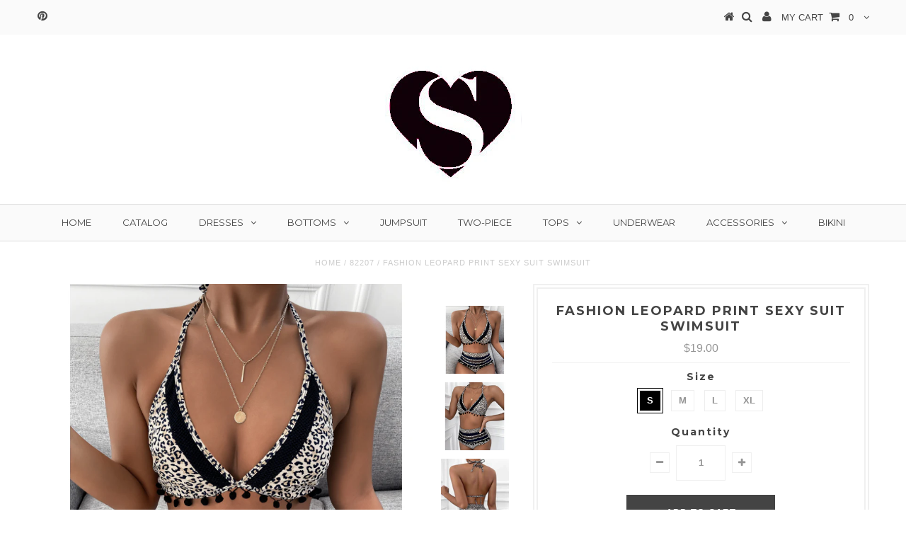

--- FILE ---
content_type: text/html; charset=utf-8
request_url: https://shodg.com/products/fashion-leopard-print-sexy-suit-swimsuit
body_size: 17921
content:
<!DOCTYPE html>
<!--[if lt IE 7 ]><html class="ie ie6" lang="en"> <![endif]-->
<!--[if IE 7 ]><html class="ie ie7" lang="en"> <![endif]-->
<!--[if IE 8 ]><html class="ie ie8" lang="en"> <![endif]-->
<!--[if (gte IE 9)|!(IE)]><!--><html lang="en"> <!--<![endif]-->
<head>
<meta name="p:domain_verify" content="16fb837ba35afd56cc725ec3d765ee61"/>

  <meta charset="utf-8" />

  <!-- Basic Page Needs
================================================== -->

  <title>
    Fashion Leopard Print Sexy Suit Swimsuit &ndash; Shodg
  </title>
  
  <meta name="description" content="Material: PolyesterGender: WomenItem Type: Bikinis SetColor: Photo ColorSize: S, M, L, XL" />
  
  <link rel="canonical" href="https://shodg.com/products/fashion-leopard-print-sexy-suit-swimsuit" />


  <!-- CSS
================================================== -->

  
    

  
  


  


  

  
    

  
     

  
   


    

  
    <link href='//fonts.googleapis.com/css?family=Montserrat:400,700' rel='stylesheet' type='text/css'>
    

  
       

  
    <link href='//fonts.googleapis.com/css?family=Open+Sans:400,300,700' rel='stylesheet' type='text/css'>
    

  
  

  
  

  
      

  
   

  
     

  
   


    

  <link href="//shodg.com/cdn/shop/t/10/assets/stylesheet.css?v=101726886112103167611674766138" rel="stylesheet" type="text/css" media="all" />
  <link href="//shodg.com/cdn/shop/t/10/assets/custom.css?v=93496204328384543551449402746" rel="stylesheet" type="text/css" media="all" />
  <link href="//shodg.com/cdn/shop/t/10/assets/font-awesome.css?v=56740405129602268521449402740" rel="stylesheet" type="text/css" media="all" />
  <link href="//shodg.com/cdn/shop/t/10/assets/queries.css?v=86896009071974731791449402746" rel="stylesheet" type="text/css" media="all" />

  <!--[if IE 8 ]><link href="//shodg.com/cdn/shop/t/10/assets/ie8.css?v=61335597235572435901449402746" rel="stylesheet" type="text/css" media="all" /><![endif]-->

  <!--[if IE 7]>
<link href="//shodg.com/cdn/shop/t/10/assets/font-awesome-ie7.css?v=111952797986497000111449402740" rel="stylesheet" type="text/css" media="all" />
<![endif]-->

  <!-- JS
================================================== -->


  <script type="text/javascript" src="//ajax.googleapis.com/ajax/libs/jquery/1.9.1/jquery.min.js"></script>

  <script src="//shodg.com/cdn/shop/t/10/assets/theme.js?v=108521558051818403711449402747" type="text/javascript"></script> 
  <script src="//shodg.com/cdn/shopifycloud/storefront/assets/themes_support/option_selection-b017cd28.js" type="text/javascript"></script>  
  <script src="//shodg.com/cdn/shop/t/10/assets/jquery.cookie.js?v=17828251530371303061449402742" type="text/javascript"></script>
  <script src="//shodg.com/cdn/shop/t/10/assets/handlebars.js?v=145461055731307658311449402741" type="text/javascript"></script>
  <script src="//shodg.com/cdn/shop/t/10/assets/api.js?v=108513540937963795951449402738" type="text/javascript"></script>  
  <script src="//shodg.com/cdn/shop/t/10/assets/select.js?v=120738907725164342901449402744" type="text/javascript"></script>  
  <script src="//shodg.com/cdn/shop/t/10/assets/jquery.easing.1.3.js?v=27577153982462368941449402742" type="text/javascript"></script>
  <script src="//shodg.com/cdn/shop/t/10/assets/jquery.placeholder.js?v=150477182848718828971449402742" type="text/javascript"></script>  
  <script src="//shodg.com/cdn/shop/t/10/assets/modernizr.custom.js?v=45854973270124725641449402743" type="text/javascript"></script>
  <script src="//shodg.com/cdn/shop/t/10/assets/jquery.fancybox.js?v=13380858321439152031449402742" type="text/javascript"></script>
  <script src="//shodg.com/cdn/shop/t/10/assets/jquery.mousewheel-3.0.6.pack.js?v=51647933063221024201449402742" type="text/javascript"></script>  
  <script src="//shodg.com/cdn/shop/t/10/assets/jquery.dlmenu.js?v=175695220458763725611449402742" type="text/javascript"></script>  
  <script src="//shodg.com/cdn/shop/t/10/assets/jquery.flexslider.js?v=105616106368215232771449402742" type="text/javascript"></script>
  <script src="//shodg.com/cdn/shop/t/10/assets/wow.js?v=69792710777446479561449402745" type="text/javascript"></script>

  <script>
    new WOW().init();
  </script>


  
  <script src="//shodg.com/cdn/shop/t/10/assets/jquery.bxslider.js?v=120978460450183920691449402741" type="text/javascript"></script>
  <script src="//shodg.com/cdn/shop/t/10/assets/jquery.elevateZoom-2.5.5.min.js?v=44667287051798421191449402742" type="text/javascript"></script>
  
  


  <!--[if lt IE 9]>
<script src="//html5shim.googlecode.com/svn/trunk/html5.js"></script>
<![endif]-->

  <meta name="viewport" content="width=device-width, initial-scale=1, maximum-scale=1">

  <!-- Favicons
================================================== -->

  <link rel="shortcut icon" href="//shodg.com/cdn/shop/t/10/assets/favicon.png?v=37052958865109916921453042427">

  

  <script>window.performance && window.performance.mark && window.performance.mark('shopify.content_for_header.start');</script><meta id="shopify-digital-wallet" name="shopify-digital-wallet" content="/10695894/digital_wallets/dialog">
<meta name="shopify-checkout-api-token" content="9d2ced4089bb6c97ea63c9bf0cc87925">
<meta id="in-context-paypal-metadata" data-shop-id="10695894" data-venmo-supported="true" data-environment="production" data-locale="en_US" data-paypal-v4="true" data-currency="USD">
<link rel="alternate" type="application/json+oembed" href="https://shodg.com/products/fashion-leopard-print-sexy-suit-swimsuit.oembed">
<script async="async" src="/checkouts/internal/preloads.js?locale=en-US"></script>
<script id="shopify-features" type="application/json">{"accessToken":"9d2ced4089bb6c97ea63c9bf0cc87925","betas":["rich-media-storefront-analytics"],"domain":"shodg.com","predictiveSearch":true,"shopId":10695894,"locale":"en"}</script>
<script>var Shopify = Shopify || {};
Shopify.shop = "musrwsowtrl.myshopify.com";
Shopify.locale = "en";
Shopify.currency = {"active":"USD","rate":"1.0"};
Shopify.country = "US";
Shopify.theme = {"name":"Testament","id":76612033,"schema_name":null,"schema_version":null,"theme_store_id":623,"role":"main"};
Shopify.theme.handle = "null";
Shopify.theme.style = {"id":null,"handle":null};
Shopify.cdnHost = "shodg.com/cdn";
Shopify.routes = Shopify.routes || {};
Shopify.routes.root = "/";</script>
<script type="module">!function(o){(o.Shopify=o.Shopify||{}).modules=!0}(window);</script>
<script>!function(o){function n(){var o=[];function n(){o.push(Array.prototype.slice.apply(arguments))}return n.q=o,n}var t=o.Shopify=o.Shopify||{};t.loadFeatures=n(),t.autoloadFeatures=n()}(window);</script>
<script id="shop-js-analytics" type="application/json">{"pageType":"product"}</script>
<script defer="defer" async type="module" src="//shodg.com/cdn/shopifycloud/shop-js/modules/v2/client.init-shop-cart-sync_C5BV16lS.en.esm.js"></script>
<script defer="defer" async type="module" src="//shodg.com/cdn/shopifycloud/shop-js/modules/v2/chunk.common_CygWptCX.esm.js"></script>
<script type="module">
  await import("//shodg.com/cdn/shopifycloud/shop-js/modules/v2/client.init-shop-cart-sync_C5BV16lS.en.esm.js");
await import("//shodg.com/cdn/shopifycloud/shop-js/modules/v2/chunk.common_CygWptCX.esm.js");

  window.Shopify.SignInWithShop?.initShopCartSync?.({"fedCMEnabled":true,"windoidEnabled":true});

</script>
<script id="__st">var __st={"a":10695894,"offset":-39600,"reqid":"b2c25134-235d-4288-9cbf-e43daac50e4c-1768669953","pageurl":"shodg.com\/products\/fashion-leopard-print-sexy-suit-swimsuit","u":"cab81a971305","p":"product","rtyp":"product","rid":6735207333977};</script>
<script>window.ShopifyPaypalV4VisibilityTracking = true;</script>
<script id="captcha-bootstrap">!function(){'use strict';const t='contact',e='account',n='new_comment',o=[[t,t],['blogs',n],['comments',n],[t,'customer']],c=[[e,'customer_login'],[e,'guest_login'],[e,'recover_customer_password'],[e,'create_customer']],r=t=>t.map((([t,e])=>`form[action*='/${t}']:not([data-nocaptcha='true']) input[name='form_type'][value='${e}']`)).join(','),a=t=>()=>t?[...document.querySelectorAll(t)].map((t=>t.form)):[];function s(){const t=[...o],e=r(t);return a(e)}const i='password',u='form_key',d=['recaptcha-v3-token','g-recaptcha-response','h-captcha-response',i],f=()=>{try{return window.sessionStorage}catch{return}},m='__shopify_v',_=t=>t.elements[u];function p(t,e,n=!1){try{const o=window.sessionStorage,c=JSON.parse(o.getItem(e)),{data:r}=function(t){const{data:e,action:n}=t;return t[m]||n?{data:e,action:n}:{data:t,action:n}}(c);for(const[e,n]of Object.entries(r))t.elements[e]&&(t.elements[e].value=n);n&&o.removeItem(e)}catch(o){console.error('form repopulation failed',{error:o})}}const l='form_type',E='cptcha';function T(t){t.dataset[E]=!0}const w=window,h=w.document,L='Shopify',v='ce_forms',y='captcha';let A=!1;((t,e)=>{const n=(g='f06e6c50-85a8-45c8-87d0-21a2b65856fe',I='https://cdn.shopify.com/shopifycloud/storefront-forms-hcaptcha/ce_storefront_forms_captcha_hcaptcha.v1.5.2.iife.js',D={infoText:'Protected by hCaptcha',privacyText:'Privacy',termsText:'Terms'},(t,e,n)=>{const o=w[L][v],c=o.bindForm;if(c)return c(t,g,e,D).then(n);var r;o.q.push([[t,g,e,D],n]),r=I,A||(h.body.append(Object.assign(h.createElement('script'),{id:'captcha-provider',async:!0,src:r})),A=!0)});var g,I,D;w[L]=w[L]||{},w[L][v]=w[L][v]||{},w[L][v].q=[],w[L][y]=w[L][y]||{},w[L][y].protect=function(t,e){n(t,void 0,e),T(t)},Object.freeze(w[L][y]),function(t,e,n,w,h,L){const[v,y,A,g]=function(t,e,n){const i=e?o:[],u=t?c:[],d=[...i,...u],f=r(d),m=r(i),_=r(d.filter((([t,e])=>n.includes(e))));return[a(f),a(m),a(_),s()]}(w,h,L),I=t=>{const e=t.target;return e instanceof HTMLFormElement?e:e&&e.form},D=t=>v().includes(t);t.addEventListener('submit',(t=>{const e=I(t);if(!e)return;const n=D(e)&&!e.dataset.hcaptchaBound&&!e.dataset.recaptchaBound,o=_(e),c=g().includes(e)&&(!o||!o.value);(n||c)&&t.preventDefault(),c&&!n&&(function(t){try{if(!f())return;!function(t){const e=f();if(!e)return;const n=_(t);if(!n)return;const o=n.value;o&&e.removeItem(o)}(t);const e=Array.from(Array(32),(()=>Math.random().toString(36)[2])).join('');!function(t,e){_(t)||t.append(Object.assign(document.createElement('input'),{type:'hidden',name:u})),t.elements[u].value=e}(t,e),function(t,e){const n=f();if(!n)return;const o=[...t.querySelectorAll(`input[type='${i}']`)].map((({name:t})=>t)),c=[...d,...o],r={};for(const[a,s]of new FormData(t).entries())c.includes(a)||(r[a]=s);n.setItem(e,JSON.stringify({[m]:1,action:t.action,data:r}))}(t,e)}catch(e){console.error('failed to persist form',e)}}(e),e.submit())}));const S=(t,e)=>{t&&!t.dataset[E]&&(n(t,e.some((e=>e===t))),T(t))};for(const o of['focusin','change'])t.addEventListener(o,(t=>{const e=I(t);D(e)&&S(e,y())}));const B=e.get('form_key'),M=e.get(l),P=B&&M;t.addEventListener('DOMContentLoaded',(()=>{const t=y();if(P)for(const e of t)e.elements[l].value===M&&p(e,B);[...new Set([...A(),...v().filter((t=>'true'===t.dataset.shopifyCaptcha))])].forEach((e=>S(e,t)))}))}(h,new URLSearchParams(w.location.search),n,t,e,['guest_login'])})(!0,!0)}();</script>
<script integrity="sha256-4kQ18oKyAcykRKYeNunJcIwy7WH5gtpwJnB7kiuLZ1E=" data-source-attribution="shopify.loadfeatures" defer="defer" src="//shodg.com/cdn/shopifycloud/storefront/assets/storefront/load_feature-a0a9edcb.js" crossorigin="anonymous"></script>
<script data-source-attribution="shopify.dynamic_checkout.dynamic.init">var Shopify=Shopify||{};Shopify.PaymentButton=Shopify.PaymentButton||{isStorefrontPortableWallets:!0,init:function(){window.Shopify.PaymentButton.init=function(){};var t=document.createElement("script");t.src="https://shodg.com/cdn/shopifycloud/portable-wallets/latest/portable-wallets.en.js",t.type="module",document.head.appendChild(t)}};
</script>
<script data-source-attribution="shopify.dynamic_checkout.buyer_consent">
  function portableWalletsHideBuyerConsent(e){var t=document.getElementById("shopify-buyer-consent"),n=document.getElementById("shopify-subscription-policy-button");t&&n&&(t.classList.add("hidden"),t.setAttribute("aria-hidden","true"),n.removeEventListener("click",e))}function portableWalletsShowBuyerConsent(e){var t=document.getElementById("shopify-buyer-consent"),n=document.getElementById("shopify-subscription-policy-button");t&&n&&(t.classList.remove("hidden"),t.removeAttribute("aria-hidden"),n.addEventListener("click",e))}window.Shopify?.PaymentButton&&(window.Shopify.PaymentButton.hideBuyerConsent=portableWalletsHideBuyerConsent,window.Shopify.PaymentButton.showBuyerConsent=portableWalletsShowBuyerConsent);
</script>
<script data-source-attribution="shopify.dynamic_checkout.cart.bootstrap">document.addEventListener("DOMContentLoaded",(function(){function t(){return document.querySelector("shopify-accelerated-checkout-cart, shopify-accelerated-checkout")}if(t())Shopify.PaymentButton.init();else{new MutationObserver((function(e,n){t()&&(Shopify.PaymentButton.init(),n.disconnect())})).observe(document.body,{childList:!0,subtree:!0})}}));
</script>
<link id="shopify-accelerated-checkout-styles" rel="stylesheet" media="screen" href="https://shodg.com/cdn/shopifycloud/portable-wallets/latest/accelerated-checkout-backwards-compat.css" crossorigin="anonymous">
<style id="shopify-accelerated-checkout-cart">
        #shopify-buyer-consent {
  margin-top: 1em;
  display: inline-block;
  width: 100%;
}

#shopify-buyer-consent.hidden {
  display: none;
}

#shopify-subscription-policy-button {
  background: none;
  border: none;
  padding: 0;
  text-decoration: underline;
  font-size: inherit;
  cursor: pointer;
}

#shopify-subscription-policy-button::before {
  box-shadow: none;
}

      </style>

<script>window.performance && window.performance.mark && window.performance.mark('shopify.content_for_header.end');</script>


  
  <script type="text/javascript">
    if($(window).width() > 500){
      // Fancybox Join our mailing list popup
      $(document).ready(function(){

        var check_cookie = $.cookie('mailing_list_delay_popup');
        if(check_cookie == null){
          $.cookie('mailing_list_delay_popup', 'expires_seven_days', { expires: 7 });
          //fire your fancybox here
          setTimeout(function(){
            $.fancybox({
              href: "#subscribe_popup"
            });
          }, 3000);
        }
      }); 
    };

  </script>  
  

  <script type="text/javascript">
    $(window).load(function() {  
      $('.prod-image').matchHeight();

    });
  </script> 

  <link rel="next" href="/next"/>
  <link rel="prev" href="/prev"/>

<link href="https://monorail-edge.shopifysvc.com" rel="dns-prefetch">
<script>(function(){if ("sendBeacon" in navigator && "performance" in window) {try {var session_token_from_headers = performance.getEntriesByType('navigation')[0].serverTiming.find(x => x.name == '_s').description;} catch {var session_token_from_headers = undefined;}var session_cookie_matches = document.cookie.match(/_shopify_s=([^;]*)/);var session_token_from_cookie = session_cookie_matches && session_cookie_matches.length === 2 ? session_cookie_matches[1] : "";var session_token = session_token_from_headers || session_token_from_cookie || "";function handle_abandonment_event(e) {var entries = performance.getEntries().filter(function(entry) {return /monorail-edge.shopifysvc.com/.test(entry.name);});if (!window.abandonment_tracked && entries.length === 0) {window.abandonment_tracked = true;var currentMs = Date.now();var navigation_start = performance.timing.navigationStart;var payload = {shop_id: 10695894,url: window.location.href,navigation_start,duration: currentMs - navigation_start,session_token,page_type: "product"};window.navigator.sendBeacon("https://monorail-edge.shopifysvc.com/v1/produce", JSON.stringify({schema_id: "online_store_buyer_site_abandonment/1.1",payload: payload,metadata: {event_created_at_ms: currentMs,event_sent_at_ms: currentMs}}));}}window.addEventListener('pagehide', handle_abandonment_event);}}());</script>
<script id="web-pixels-manager-setup">(function e(e,d,r,n,o){if(void 0===o&&(o={}),!Boolean(null===(a=null===(i=window.Shopify)||void 0===i?void 0:i.analytics)||void 0===a?void 0:a.replayQueue)){var i,a;window.Shopify=window.Shopify||{};var t=window.Shopify;t.analytics=t.analytics||{};var s=t.analytics;s.replayQueue=[],s.publish=function(e,d,r){return s.replayQueue.push([e,d,r]),!0};try{self.performance.mark("wpm:start")}catch(e){}var l=function(){var e={modern:/Edge?\/(1{2}[4-9]|1[2-9]\d|[2-9]\d{2}|\d{4,})\.\d+(\.\d+|)|Firefox\/(1{2}[4-9]|1[2-9]\d|[2-9]\d{2}|\d{4,})\.\d+(\.\d+|)|Chrom(ium|e)\/(9{2}|\d{3,})\.\d+(\.\d+|)|(Maci|X1{2}).+ Version\/(15\.\d+|(1[6-9]|[2-9]\d|\d{3,})\.\d+)([,.]\d+|)( \(\w+\)|)( Mobile\/\w+|) Safari\/|Chrome.+OPR\/(9{2}|\d{3,})\.\d+\.\d+|(CPU[ +]OS|iPhone[ +]OS|CPU[ +]iPhone|CPU IPhone OS|CPU iPad OS)[ +]+(15[._]\d+|(1[6-9]|[2-9]\d|\d{3,})[._]\d+)([._]\d+|)|Android:?[ /-](13[3-9]|1[4-9]\d|[2-9]\d{2}|\d{4,})(\.\d+|)(\.\d+|)|Android.+Firefox\/(13[5-9]|1[4-9]\d|[2-9]\d{2}|\d{4,})\.\d+(\.\d+|)|Android.+Chrom(ium|e)\/(13[3-9]|1[4-9]\d|[2-9]\d{2}|\d{4,})\.\d+(\.\d+|)|SamsungBrowser\/([2-9]\d|\d{3,})\.\d+/,legacy:/Edge?\/(1[6-9]|[2-9]\d|\d{3,})\.\d+(\.\d+|)|Firefox\/(5[4-9]|[6-9]\d|\d{3,})\.\d+(\.\d+|)|Chrom(ium|e)\/(5[1-9]|[6-9]\d|\d{3,})\.\d+(\.\d+|)([\d.]+$|.*Safari\/(?![\d.]+ Edge\/[\d.]+$))|(Maci|X1{2}).+ Version\/(10\.\d+|(1[1-9]|[2-9]\d|\d{3,})\.\d+)([,.]\d+|)( \(\w+\)|)( Mobile\/\w+|) Safari\/|Chrome.+OPR\/(3[89]|[4-9]\d|\d{3,})\.\d+\.\d+|(CPU[ +]OS|iPhone[ +]OS|CPU[ +]iPhone|CPU IPhone OS|CPU iPad OS)[ +]+(10[._]\d+|(1[1-9]|[2-9]\d|\d{3,})[._]\d+)([._]\d+|)|Android:?[ /-](13[3-9]|1[4-9]\d|[2-9]\d{2}|\d{4,})(\.\d+|)(\.\d+|)|Mobile Safari.+OPR\/([89]\d|\d{3,})\.\d+\.\d+|Android.+Firefox\/(13[5-9]|1[4-9]\d|[2-9]\d{2}|\d{4,})\.\d+(\.\d+|)|Android.+Chrom(ium|e)\/(13[3-9]|1[4-9]\d|[2-9]\d{2}|\d{4,})\.\d+(\.\d+|)|Android.+(UC? ?Browser|UCWEB|U3)[ /]?(15\.([5-9]|\d{2,})|(1[6-9]|[2-9]\d|\d{3,})\.\d+)\.\d+|SamsungBrowser\/(5\.\d+|([6-9]|\d{2,})\.\d+)|Android.+MQ{2}Browser\/(14(\.(9|\d{2,})|)|(1[5-9]|[2-9]\d|\d{3,})(\.\d+|))(\.\d+|)|K[Aa][Ii]OS\/(3\.\d+|([4-9]|\d{2,})\.\d+)(\.\d+|)/},d=e.modern,r=e.legacy,n=navigator.userAgent;return n.match(d)?"modern":n.match(r)?"legacy":"unknown"}(),u="modern"===l?"modern":"legacy",c=(null!=n?n:{modern:"",legacy:""})[u],f=function(e){return[e.baseUrl,"/wpm","/b",e.hashVersion,"modern"===e.buildTarget?"m":"l",".js"].join("")}({baseUrl:d,hashVersion:r,buildTarget:u}),m=function(e){var d=e.version,r=e.bundleTarget,n=e.surface,o=e.pageUrl,i=e.monorailEndpoint;return{emit:function(e){var a=e.status,t=e.errorMsg,s=(new Date).getTime(),l=JSON.stringify({metadata:{event_sent_at_ms:s},events:[{schema_id:"web_pixels_manager_load/3.1",payload:{version:d,bundle_target:r,page_url:o,status:a,surface:n,error_msg:t},metadata:{event_created_at_ms:s}}]});if(!i)return console&&console.warn&&console.warn("[Web Pixels Manager] No Monorail endpoint provided, skipping logging."),!1;try{return self.navigator.sendBeacon.bind(self.navigator)(i,l)}catch(e){}var u=new XMLHttpRequest;try{return u.open("POST",i,!0),u.setRequestHeader("Content-Type","text/plain"),u.send(l),!0}catch(e){return console&&console.warn&&console.warn("[Web Pixels Manager] Got an unhandled error while logging to Monorail."),!1}}}}({version:r,bundleTarget:l,surface:e.surface,pageUrl:self.location.href,monorailEndpoint:e.monorailEndpoint});try{o.browserTarget=l,function(e){var d=e.src,r=e.async,n=void 0===r||r,o=e.onload,i=e.onerror,a=e.sri,t=e.scriptDataAttributes,s=void 0===t?{}:t,l=document.createElement("script"),u=document.querySelector("head"),c=document.querySelector("body");if(l.async=n,l.src=d,a&&(l.integrity=a,l.crossOrigin="anonymous"),s)for(var f in s)if(Object.prototype.hasOwnProperty.call(s,f))try{l.dataset[f]=s[f]}catch(e){}if(o&&l.addEventListener("load",o),i&&l.addEventListener("error",i),u)u.appendChild(l);else{if(!c)throw new Error("Did not find a head or body element to append the script");c.appendChild(l)}}({src:f,async:!0,onload:function(){if(!function(){var e,d;return Boolean(null===(d=null===(e=window.Shopify)||void 0===e?void 0:e.analytics)||void 0===d?void 0:d.initialized)}()){var d=window.webPixelsManager.init(e)||void 0;if(d){var r=window.Shopify.analytics;r.replayQueue.forEach((function(e){var r=e[0],n=e[1],o=e[2];d.publishCustomEvent(r,n,o)})),r.replayQueue=[],r.publish=d.publishCustomEvent,r.visitor=d.visitor,r.initialized=!0}}},onerror:function(){return m.emit({status:"failed",errorMsg:"".concat(f," has failed to load")})},sri:function(e){var d=/^sha384-[A-Za-z0-9+/=]+$/;return"string"==typeof e&&d.test(e)}(c)?c:"",scriptDataAttributes:o}),m.emit({status:"loading"})}catch(e){m.emit({status:"failed",errorMsg:(null==e?void 0:e.message)||"Unknown error"})}}})({shopId: 10695894,storefrontBaseUrl: "https://shodg.com",extensionsBaseUrl: "https://extensions.shopifycdn.com/cdn/shopifycloud/web-pixels-manager",monorailEndpoint: "https://monorail-edge.shopifysvc.com/unstable/produce_batch",surface: "storefront-renderer",enabledBetaFlags: ["2dca8a86"],webPixelsConfigList: [{"id":"65011801","configuration":"{\"tagID\":\"2613902782071\"}","eventPayloadVersion":"v1","runtimeContext":"STRICT","scriptVersion":"18031546ee651571ed29edbe71a3550b","type":"APP","apiClientId":3009811,"privacyPurposes":["ANALYTICS","MARKETING","SALE_OF_DATA"],"dataSharingAdjustments":{"protectedCustomerApprovalScopes":["read_customer_address","read_customer_email","read_customer_name","read_customer_personal_data","read_customer_phone"]}},{"id":"shopify-app-pixel","configuration":"{}","eventPayloadVersion":"v1","runtimeContext":"STRICT","scriptVersion":"0450","apiClientId":"shopify-pixel","type":"APP","privacyPurposes":["ANALYTICS","MARKETING"]},{"id":"shopify-custom-pixel","eventPayloadVersion":"v1","runtimeContext":"LAX","scriptVersion":"0450","apiClientId":"shopify-pixel","type":"CUSTOM","privacyPurposes":["ANALYTICS","MARKETING"]}],isMerchantRequest: false,initData: {"shop":{"name":"Shodg","paymentSettings":{"currencyCode":"USD"},"myshopifyDomain":"musrwsowtrl.myshopify.com","countryCode":"US","storefrontUrl":"https:\/\/shodg.com"},"customer":null,"cart":null,"checkout":null,"productVariants":[{"price":{"amount":19.0,"currencyCode":"USD"},"product":{"title":"Fashion Leopard Print Sexy Suit Swimsuit","vendor":"Shodg","id":"6735207333977","untranslatedTitle":"Fashion Leopard Print Sexy Suit Swimsuit","url":"\/products\/fashion-leopard-print-sexy-suit-swimsuit","type":"82207"},"id":"39414911926361","image":{"src":"\/\/shodg.com\/cdn\/shop\/products\/822103321.png?v=1629616601"},"sku":"82207,-1","title":"S","untranslatedTitle":"S"},{"price":{"amount":19.0,"currencyCode":"USD"},"product":{"title":"Fashion Leopard Print Sexy Suit Swimsuit","vendor":"Shodg","id":"6735207333977","untranslatedTitle":"Fashion Leopard Print Sexy Suit Swimsuit","url":"\/products\/fashion-leopard-print-sexy-suit-swimsuit","type":"82207"},"id":"39414911959129","image":{"src":"\/\/shodg.com\/cdn\/shop\/products\/822103321.png?v=1629616601"},"sku":"82207,-2","title":"M","untranslatedTitle":"M"},{"price":{"amount":19.0,"currencyCode":"USD"},"product":{"title":"Fashion Leopard Print Sexy Suit Swimsuit","vendor":"Shodg","id":"6735207333977","untranslatedTitle":"Fashion Leopard Print Sexy Suit Swimsuit","url":"\/products\/fashion-leopard-print-sexy-suit-swimsuit","type":"82207"},"id":"39414911991897","image":{"src":"\/\/shodg.com\/cdn\/shop\/products\/822103321.png?v=1629616601"},"sku":"82207,-3","title":"L","untranslatedTitle":"L"},{"price":{"amount":19.0,"currencyCode":"USD"},"product":{"title":"Fashion Leopard Print Sexy Suit Swimsuit","vendor":"Shodg","id":"6735207333977","untranslatedTitle":"Fashion Leopard Print Sexy Suit Swimsuit","url":"\/products\/fashion-leopard-print-sexy-suit-swimsuit","type":"82207"},"id":"39414912024665","image":{"src":"\/\/shodg.com\/cdn\/shop\/products\/822103321.png?v=1629616601"},"sku":"82207,-4","title":"XL","untranslatedTitle":"XL"}],"purchasingCompany":null},},"https://shodg.com/cdn","fcfee988w5aeb613cpc8e4bc33m6693e112",{"modern":"","legacy":""},{"shopId":"10695894","storefrontBaseUrl":"https:\/\/shodg.com","extensionBaseUrl":"https:\/\/extensions.shopifycdn.com\/cdn\/shopifycloud\/web-pixels-manager","surface":"storefront-renderer","enabledBetaFlags":"[\"2dca8a86\"]","isMerchantRequest":"false","hashVersion":"fcfee988w5aeb613cpc8e4bc33m6693e112","publish":"custom","events":"[[\"page_viewed\",{}],[\"product_viewed\",{\"productVariant\":{\"price\":{\"amount\":19.0,\"currencyCode\":\"USD\"},\"product\":{\"title\":\"Fashion Leopard Print Sexy Suit Swimsuit\",\"vendor\":\"Shodg\",\"id\":\"6735207333977\",\"untranslatedTitle\":\"Fashion Leopard Print Sexy Suit Swimsuit\",\"url\":\"\/products\/fashion-leopard-print-sexy-suit-swimsuit\",\"type\":\"82207\"},\"id\":\"39414911926361\",\"image\":{\"src\":\"\/\/shodg.com\/cdn\/shop\/products\/822103321.png?v=1629616601\"},\"sku\":\"82207,-1\",\"title\":\"S\",\"untranslatedTitle\":\"S\"}}]]"});</script><script>
  window.ShopifyAnalytics = window.ShopifyAnalytics || {};
  window.ShopifyAnalytics.meta = window.ShopifyAnalytics.meta || {};
  window.ShopifyAnalytics.meta.currency = 'USD';
  var meta = {"product":{"id":6735207333977,"gid":"gid:\/\/shopify\/Product\/6735207333977","vendor":"Shodg","type":"82207","handle":"fashion-leopard-print-sexy-suit-swimsuit","variants":[{"id":39414911926361,"price":1900,"name":"Fashion Leopard Print Sexy Suit Swimsuit - S","public_title":"S","sku":"82207,-1"},{"id":39414911959129,"price":1900,"name":"Fashion Leopard Print Sexy Suit Swimsuit - M","public_title":"M","sku":"82207,-2"},{"id":39414911991897,"price":1900,"name":"Fashion Leopard Print Sexy Suit Swimsuit - L","public_title":"L","sku":"82207,-3"},{"id":39414912024665,"price":1900,"name":"Fashion Leopard Print Sexy Suit Swimsuit - XL","public_title":"XL","sku":"82207,-4"}],"remote":false},"page":{"pageType":"product","resourceType":"product","resourceId":6735207333977,"requestId":"b2c25134-235d-4288-9cbf-e43daac50e4c-1768669953"}};
  for (var attr in meta) {
    window.ShopifyAnalytics.meta[attr] = meta[attr];
  }
</script>
<script class="analytics">
  (function () {
    var customDocumentWrite = function(content) {
      var jquery = null;

      if (window.jQuery) {
        jquery = window.jQuery;
      } else if (window.Checkout && window.Checkout.$) {
        jquery = window.Checkout.$;
      }

      if (jquery) {
        jquery('body').append(content);
      }
    };

    var hasLoggedConversion = function(token) {
      if (token) {
        return document.cookie.indexOf('loggedConversion=' + token) !== -1;
      }
      return false;
    }

    var setCookieIfConversion = function(token) {
      if (token) {
        var twoMonthsFromNow = new Date(Date.now());
        twoMonthsFromNow.setMonth(twoMonthsFromNow.getMonth() + 2);

        document.cookie = 'loggedConversion=' + token + '; expires=' + twoMonthsFromNow;
      }
    }

    var trekkie = window.ShopifyAnalytics.lib = window.trekkie = window.trekkie || [];
    if (trekkie.integrations) {
      return;
    }
    trekkie.methods = [
      'identify',
      'page',
      'ready',
      'track',
      'trackForm',
      'trackLink'
    ];
    trekkie.factory = function(method) {
      return function() {
        var args = Array.prototype.slice.call(arguments);
        args.unshift(method);
        trekkie.push(args);
        return trekkie;
      };
    };
    for (var i = 0; i < trekkie.methods.length; i++) {
      var key = trekkie.methods[i];
      trekkie[key] = trekkie.factory(key);
    }
    trekkie.load = function(config) {
      trekkie.config = config || {};
      trekkie.config.initialDocumentCookie = document.cookie;
      var first = document.getElementsByTagName('script')[0];
      var script = document.createElement('script');
      script.type = 'text/javascript';
      script.onerror = function(e) {
        var scriptFallback = document.createElement('script');
        scriptFallback.type = 'text/javascript';
        scriptFallback.onerror = function(error) {
                var Monorail = {
      produce: function produce(monorailDomain, schemaId, payload) {
        var currentMs = new Date().getTime();
        var event = {
          schema_id: schemaId,
          payload: payload,
          metadata: {
            event_created_at_ms: currentMs,
            event_sent_at_ms: currentMs
          }
        };
        return Monorail.sendRequest("https://" + monorailDomain + "/v1/produce", JSON.stringify(event));
      },
      sendRequest: function sendRequest(endpointUrl, payload) {
        // Try the sendBeacon API
        if (window && window.navigator && typeof window.navigator.sendBeacon === 'function' && typeof window.Blob === 'function' && !Monorail.isIos12()) {
          var blobData = new window.Blob([payload], {
            type: 'text/plain'
          });

          if (window.navigator.sendBeacon(endpointUrl, blobData)) {
            return true;
          } // sendBeacon was not successful

        } // XHR beacon

        var xhr = new XMLHttpRequest();

        try {
          xhr.open('POST', endpointUrl);
          xhr.setRequestHeader('Content-Type', 'text/plain');
          xhr.send(payload);
        } catch (e) {
          console.log(e);
        }

        return false;
      },
      isIos12: function isIos12() {
        return window.navigator.userAgent.lastIndexOf('iPhone; CPU iPhone OS 12_') !== -1 || window.navigator.userAgent.lastIndexOf('iPad; CPU OS 12_') !== -1;
      }
    };
    Monorail.produce('monorail-edge.shopifysvc.com',
      'trekkie_storefront_load_errors/1.1',
      {shop_id: 10695894,
      theme_id: 76612033,
      app_name: "storefront",
      context_url: window.location.href,
      source_url: "//shodg.com/cdn/s/trekkie.storefront.cd680fe47e6c39ca5d5df5f0a32d569bc48c0f27.min.js"});

        };
        scriptFallback.async = true;
        scriptFallback.src = '//shodg.com/cdn/s/trekkie.storefront.cd680fe47e6c39ca5d5df5f0a32d569bc48c0f27.min.js';
        first.parentNode.insertBefore(scriptFallback, first);
      };
      script.async = true;
      script.src = '//shodg.com/cdn/s/trekkie.storefront.cd680fe47e6c39ca5d5df5f0a32d569bc48c0f27.min.js';
      first.parentNode.insertBefore(script, first);
    };
    trekkie.load(
      {"Trekkie":{"appName":"storefront","development":false,"defaultAttributes":{"shopId":10695894,"isMerchantRequest":null,"themeId":76612033,"themeCityHash":"349750639738059544","contentLanguage":"en","currency":"USD","eventMetadataId":"39e9e858-16ee-4d64-a0da-4a014a30483c"},"isServerSideCookieWritingEnabled":true,"monorailRegion":"shop_domain","enabledBetaFlags":["65f19447"]},"Session Attribution":{},"S2S":{"facebookCapiEnabled":false,"source":"trekkie-storefront-renderer","apiClientId":580111}}
    );

    var loaded = false;
    trekkie.ready(function() {
      if (loaded) return;
      loaded = true;

      window.ShopifyAnalytics.lib = window.trekkie;

      var originalDocumentWrite = document.write;
      document.write = customDocumentWrite;
      try { window.ShopifyAnalytics.merchantGoogleAnalytics.call(this); } catch(error) {};
      document.write = originalDocumentWrite;

      window.ShopifyAnalytics.lib.page(null,{"pageType":"product","resourceType":"product","resourceId":6735207333977,"requestId":"b2c25134-235d-4288-9cbf-e43daac50e4c-1768669953","shopifyEmitted":true});

      var match = window.location.pathname.match(/checkouts\/(.+)\/(thank_you|post_purchase)/)
      var token = match? match[1]: undefined;
      if (!hasLoggedConversion(token)) {
        setCookieIfConversion(token);
        window.ShopifyAnalytics.lib.track("Viewed Product",{"currency":"USD","variantId":39414911926361,"productId":6735207333977,"productGid":"gid:\/\/shopify\/Product\/6735207333977","name":"Fashion Leopard Print Sexy Suit Swimsuit - S","price":"19.00","sku":"82207,-1","brand":"Shodg","variant":"S","category":"82207","nonInteraction":true,"remote":false},undefined,undefined,{"shopifyEmitted":true});
      window.ShopifyAnalytics.lib.track("monorail:\/\/trekkie_storefront_viewed_product\/1.1",{"currency":"USD","variantId":39414911926361,"productId":6735207333977,"productGid":"gid:\/\/shopify\/Product\/6735207333977","name":"Fashion Leopard Print Sexy Suit Swimsuit - S","price":"19.00","sku":"82207,-1","brand":"Shodg","variant":"S","category":"82207","nonInteraction":true,"remote":false,"referer":"https:\/\/shodg.com\/products\/fashion-leopard-print-sexy-suit-swimsuit"});
      }
    });


        var eventsListenerScript = document.createElement('script');
        eventsListenerScript.async = true;
        eventsListenerScript.src = "//shodg.com/cdn/shopifycloud/storefront/assets/shop_events_listener-3da45d37.js";
        document.getElementsByTagName('head')[0].appendChild(eventsListenerScript);

})();</script>
<script
  defer
  src="https://shodg.com/cdn/shopifycloud/perf-kit/shopify-perf-kit-3.0.4.min.js"
  data-application="storefront-renderer"
  data-shop-id="10695894"
  data-render-region="gcp-us-central1"
  data-page-type="product"
  data-theme-instance-id="76612033"
  data-theme-name=""
  data-theme-version=""
  data-monorail-region="shop_domain"
  data-resource-timing-sampling-rate="10"
  data-shs="true"
  data-shs-beacon="true"
  data-shs-export-with-fetch="true"
  data-shs-logs-sample-rate="1"
  data-shs-beacon-endpoint="https://shodg.com/api/collect"
></script>
</head>


<body class="gridlock  product">

  <div id="dl-menu" class="dl-menuwrapper">
    <button class="dl-trigger"><i class="icon-align-justify"></i></button>
    <ul class="dl-menu">

      
      <li >
        <a href="/" title="">Home</a>
        
        
      </li>
      
      <li >
        <a href="http://shodg.com/collections/all?sort_by=created-descending" title="">Catalog</a>
        
        
      </li>
      
      <li >
        <a href="http://shodg.com/collections/dresses?sort_by=created-descending" title="">dresses</a>
        
               
        <ul class="dl-submenu">
          
          <li><a href="/collections/sleeveless-dress">Sleeveless dresses</a>

            
            

          </li>
          
          <li><a href="/collections/short-sleeve-dress">Short sleeve dresses</a>

            
            

          </li>
          
          <li><a href="/collections/long-sleeve-dress">Long sleeve dresses</a>

            
            

          </li>
          
          <li><a href="/collections/two-piece-dress">Two-piece dress</a>

            
            

          </li>
          
          <li><a href="http://shodg.com/collections/all-dress?sort_by=best-selling">All dresses</a>

            
            

          </li>
          
          <li><a href="/collections/maxi-dresses">Maxi dresses</a>

            
            

          </li>
          
          <li><a href="http://shodg.com/collections/lace-dresses?sort_by=created-descending">Lace dresses</a>

            
            

          </li>
          
          <li><a href="http://shodg.com/collections/sexy-dress?sort_by=best-selling">Sexy dresses</a>

            
            

          </li>
          
        </ul>
        
      </li>
      
      <li >
        <a href="/collections/bottoms" title="">BOTTOMS</a>
        
               
        <ul class="dl-submenu">
          
          <li><a href="/collections/skirts">Skirts</a>

            
            

          </li>
          
          <li><a href="/collections/jeans">Jeans</a>

            
            

          </li>
          
          <li><a href="/collections/pants">Pants</a>

            
            

          </li>
          
          <li><a href="/collections/shorts">Shorts</a>

            
            

          </li>
          
        </ul>
        
      </li>
      
      <li >
        <a href="/collections/jumpsuit" title="">Jumpsuit</a>
        
        
      </li>
      
      <li >
        <a href="/collections/two-piece" title="">Two-piece</a>
        
        
      </li>
      
      <li >
        <a href="/collections/tops" title="">TOPS</a>
        
               
        <ul class="dl-submenu">
          
          <li><a href="/collections/t-shirts">T-shirts</a>

            
            

          </li>
          
          <li><a href="/collections/shirts-vest">Shirts&Vest</a>

            
            

          </li>
          
          <li><a href="/collections/bodysuits">bodysuits</a>

            
            

          </li>
          
          <li><a href="/collections/sweaterss">Sweaterss</a>

            
            

          </li>
          
          <li><a href="/collections/outerwear">Outerwear</a>

            
            

          </li>
          
        </ul>
        
      </li>
      
      <li >
        <a href="/collections/underwear" title="">Underwear</a>
        
        
      </li>
      
      <li >
        <a href="/collections/accessories" title="">ACCESSORIES</a>
        
               
        <ul class="dl-submenu">
          
          <li><a href="/collections/bags">Bags</a>

            
            

          </li>
          
          <li><a href="/collections/jewellery">Jewellery</a>

            
            

          </li>
          
        </ul>
        
      </li>
      
      <li >
        <a href="http://shodg.com/collections/bikini?page=1&amp;sort_by=best-selling" title="">Bikini</a>
        
        
      </li>
      
    </ul>
  </div><!-- /dl-menuwrapper -->  

  <script>
    $(function() {
      $( '#dl-menu' ).dlmenu({
        animationClasses : { classin : 'dl-animate-in-2', classout : 'dl-animate-out-2' }
      });
    });
  </script>  

  <div class="page-wrap">

    <header>
      <div class="row">

        <ul id="social-icons" class="desktop-6 tablet-6 mobile-hide">
          
          
          <li><a href="https://www.pinterest.com/Sho_dg/" target="_blank"><i class="icon-pinterest icon-2x"></i></a></li>
          
          
          
          
          
        </ul>

                

        <ul id="cart" class="desktop-6 tablet-6 mobile-3">

          <li><a href="https://shodg.com"><i class="icon-home icon-2x"></i></a>
          <li class="seeks"><a id="inline" href="#search_popup" class="open_popup"><i class="icon-search icon-2x"></i></a></li>
          <li class="seeks-mobile"><a href="/search"><i class="icon-search icon-2x"></i></a></li>
          
          
          <li class="cust"><a href="/account/login"><i class="icon-user icon-2x"></i></a></li>
          
          
          
          <li class="cart-overview"><a href="/cart">MY CART&nbsp; <i class="icon-shopping-cart icon-2x"></i>&nbsp; <span id="item_count">0</span></a>
            <div id="crt">
              
<p class="empty-cart">
Your cart is currently empty.
</p>

              
            </div>
          </li>         

        </ul>        

      </div>   
    </header>

    <div class="row">
      <div id="logo" class="desktop-12 tablet-6 mobile-3">       
        
        <a href="/"><img src="//shodg.com/cdn/shop/t/10/assets/logo.png?v=37052958865109916921453012787" alt="Shodg" style="border: 0;"/></a>
                   
      </div> 
    </div>

    <div class="clear"></div>

    <nav>
      <ul id="main-nav" role="navigation"  class="row"> 
        
        
 



<li><a href="/" title="">Home</a></li>

        
        
 



<li><a href="http://shodg.com/collections/all?sort_by=created-descending" title="">Catalog</a></li>

        
        
 



<li class="dropdown"><a href="http://shodg.com/collections/dresses?sort_by=created-descending" title="">dresses</a>  

  <ul class="submenu">
    
    
    
    <li><a href="/collections/sleeveless-dress">Sleeveless dresses</a></li>    
    

    
    
    
    <li><a href="/collections/short-sleeve-dress">Short sleeve dresses</a></li>    
    

    
    
    
    <li><a href="/collections/long-sleeve-dress">Long sleeve dresses</a></li>    
    

    
    
    
    <li><a href="/collections/two-piece-dress">Two-piece dress</a></li>    
    

    
    
    
    <li><a href="http://shodg.com/collections/all-dress?sort_by=best-selling">All dresses</a></li>    
    

    
    
    
    <li><a href="/collections/maxi-dresses">Maxi dresses</a></li>    
    

    
    
    
    <li><a href="http://shodg.com/collections/lace-dresses?sort_by=created-descending">Lace dresses</a></li>    
    

    
    
    
    <li><a href="http://shodg.com/collections/sexy-dress?sort_by=best-selling">Sexy dresses</a></li>    
    

    
  </ul>
</li>


        
        
 



<li class="dropdown"><a href="/collections/bottoms" title="">BOTTOMS</a>  

  <ul class="submenu">
    
    
    
    <li><a href="/collections/skirts">Skirts</a></li>    
    

    
    
    
    <li><a href="/collections/jeans">Jeans</a></li>    
    

    
    
    
    <li><a href="/collections/pants">Pants</a></li>    
    

    
    
    
    <li><a href="/collections/shorts">Shorts</a></li>    
    

    
  </ul>
</li>


        
        
 



<li><a href="/collections/jumpsuit" title="">Jumpsuit</a></li>

        
        
 



<li><a href="/collections/two-piece" title="">Two-piece</a></li>

        
        
 



<li class="dropdown"><a href="/collections/tops" title="">TOPS</a>  

  <ul class="submenu">
    
    
    
    <li><a href="/collections/t-shirts">T-shirts</a></li>    
    

    
    
    
    <li><a href="/collections/shirts-vest">Shirts&Vest</a></li>    
    

    
    
    
    <li><a href="/collections/bodysuits">bodysuits</a></li>    
    

    
    
    
    <li><a href="/collections/sweaterss">Sweaterss</a></li>    
    

    
    
    
    <li><a href="/collections/outerwear">Outerwear</a></li>    
    

    
  </ul>
</li>


        
        
 



<li><a href="/collections/underwear" title="">Underwear</a></li>

        
        
 



<li class="dropdown"><a href="/collections/accessories" title="">ACCESSORIES</a>  

  <ul class="submenu">
    
    
    
    <li><a href="/collections/bags">Bags</a></li>    
    

    
    
    
    <li><a href="/collections/jewellery">Jewellery</a></li>    
    

    
  </ul>
</li>


        
        
 



<li><a href="http://shodg.com/collections/bikini?page=1&amp;sort_by=best-selling" title="">Bikini</a></li>

        
      </ul>
    </nav>

    <div class="clear"></div>


    
    <div id="content" class="row">	
      
      
        <div id="breadcrumb" class="desktop-12 mobile-3 tablet-6">
    <a href="/" class="homepage-link" title="Home">Home</a>
    
    
    <span class="separator"> / </span> 
    <a href="/collections/types?q=82207" title="82207">82207</a>
    
    <span class="separator"> / </span>
    <span class="page-title">Fashion Leopard Print Sexy Suit Swimsuit</span>
    
  </div>
<div class="clear"></div>
	
      	
      
      <div itemscope itemtype="http://schema.org/Product" id="product-6735207333977">

  <meta itemprop="url" content="https://shodg.com/products/fashion-leopard-print-sexy-suit-swimsuit">
  <meta itemprop="image" content="//shodg.com/cdn/shop/products/822103321_grande.png?v=1629616601">
  
<!-- For Mobile -->
  <div id="mobile-product" class="desktop-12 tablet-6 mobile-3">
    <ul class="bxslider">
      
      <li><img data-image-id="" src="//shodg.com/cdn/shop/products/822103321_1024x1024.png?v=1629616601" alt=""></li>
      
      <li><img data-image-id="28342563307609" src="//shodg.com/cdn/shop/products/822103321_1024x1024.png?v=1629616601" alt="Fashion Leopard Print Sexy Suit Swimsuit"></li>
      
      <li><img data-image-id="28342563340377" src="//shodg.com/cdn/shop/products/2103223_1024x1024.png?v=1629616601" alt="Fashion Leopard Print Sexy Suit Swimsuit"></li>
      
      <li><img data-image-id="28342563274841" src="//shodg.com/cdn/shop/products/041690529_1024x1024.jpg?v=1629616600" alt="Fashion Leopard Print Sexy Suit Swimsuit"></li>
      
      <li><img data-image-id="28342563242073" src="//shodg.com/cdn/shop/products/2204169052915_1024x1024.jpg?v=1629616600" alt="Fashion Leopard Print Sexy Suit Swimsuit"></li>
            
    </ul>

    <div id="bx-pager" style="display: none">
      
      <a class="thumbnail" data-slide-index="1" data-image-id="28342563307609" href=""><img src="//shodg.com/cdn/shop/products/822103321_compact.png?v=1629616601" /></a>
      
      <a class="thumbnail" data-slide-index="2" data-image-id="28342563340377" href=""><img src="//shodg.com/cdn/shop/products/2103223_compact.png?v=1629616601" /></a>
      
      <a class="thumbnail" data-slide-index="3" data-image-id="28342563274841" href=""><img src="//shodg.com/cdn/shop/products/041690529_compact.jpg?v=1629616600" /></a>
      
      <a class="thumbnail" data-slide-index="4" data-image-id="28342563242073" href=""><img src="//shodg.com/cdn/shop/products/2204169052915_compact.jpg?v=1629616600" /></a>
      
    </div>

  </div>   

  <!-- For Desktop -->

  <div id="product-photos" class="desktop-7 tablet-3 mobile-3">


    

    <div class="bigimage desktop-10 tablet-5">
      <img id="6735207333977" src="//shodg.com/cdn/shop/products/822103321_1024x1024.png?v=1629616601" data-image-id="" data-zoom-image="//shodg.com/cdn/shop/products/822103321.png?v=1629616601" alt='' title="Fashion Leopard Print Sexy Suit Swimsuit"/>
    </div>

    <div id="6735207333977-gallery" class="desktop-2 tablet-1">	
      <div class="thumbnail-slider">
        
        <div class="slide">
          <a href="#" data-image="//shodg.com/cdn/shop/products/822103321_1024x1024.png?v=1629616601" data-image-id="28342563307609" data-zoom-image="//shodg.com/cdn/shop/products/822103321.png?v=1629616601">
            <img class="thumbnail" src="//shodg.com/cdn/shop/products/822103321_compact.png?v=1629616601" data-image-id="28342563307609" alt="Fashion Leopard Print Sexy Suit Swimsuit" data-image-id="28342563307609" />
          </a>
        </div>
        
        <div class="slide">
          <a href="#" data-image="//shodg.com/cdn/shop/products/2103223_1024x1024.png?v=1629616601" data-image-id="28342563340377" data-zoom-image="//shodg.com/cdn/shop/products/2103223.png?v=1629616601">
            <img class="thumbnail" src="//shodg.com/cdn/shop/products/2103223_compact.png?v=1629616601" data-image-id="28342563340377" alt="Fashion Leopard Print Sexy Suit Swimsuit" data-image-id="28342563340377" />
          </a>
        </div>
        
        <div class="slide">
          <a href="#" data-image="//shodg.com/cdn/shop/products/041690529_1024x1024.jpg?v=1629616600" data-image-id="28342563274841" data-zoom-image="//shodg.com/cdn/shop/products/041690529.jpg?v=1629616600">
            <img class="thumbnail" src="//shodg.com/cdn/shop/products/041690529_compact.jpg?v=1629616600" data-image-id="28342563274841" alt="Fashion Leopard Print Sexy Suit Swimsuit" data-image-id="28342563274841" />
          </a>
        </div>
        
        <div class="slide">
          <a href="#" data-image="//shodg.com/cdn/shop/products/2204169052915_1024x1024.jpg?v=1629616600" data-image-id="28342563242073" data-zoom-image="//shodg.com/cdn/shop/products/2204169052915.jpg?v=1629616600">
            <img class="thumbnail" src="//shodg.com/cdn/shop/products/2204169052915_compact.jpg?v=1629616600" data-image-id="28342563242073" alt="Fashion Leopard Print Sexy Suit Swimsuit" data-image-id="28342563242073" />
          </a>
        </div>
         
      </div>
    </div>
  </div>



  <script type="text/javascript">
    $(document).ready(function () {

      $('.bxslider').bxSlider({
        pagerCustom: '#bx-pager'
      });

      $('.thumbnail-slider').bxSlider({
        mode: 'vertical',
        minSlides: 3,
        slideMargin: 10,
        infiniteLoop: false,
        pager: false,
        prevText: "",
        nextText: "",
        hideControlOnEnd: true
      });    

      //initiate the plugin and pass the id of the div containing gallery images
      $("#6735207333977").elevateZoom({
        gallery:'6735207333977-gallery',
        cursor: 'pointer', 
        galleryActiveClass: 'active', 
        borderColour: '#eee', 
        borderSize: '1' 
        }); 

      //pass the images to Fancybox
      $("#6735207333977").bind("click", function(e) {  
        var ez =   $('#6735207333977').data('elevateZoom');	
        $.fancybox(ez.getGalleryList());
      return false;
    });	  

    }); 
  </script>



  <div id="product-right" class="desktop-5 tablet-3 mobile-3">
    <div id="product-description">
      
      <h1 itemprop="name">Fashion Leopard Print Sexy Suit Swimsuit</h1>
            
	  <div itemprop="offers" itemscope itemtype="http://schema.org/Offer">
      <p id="product-price">
        
        
        <span class="product-price" itemprop="price">$19.00</span>
        
        
      </p> 
        
        <meta itemprop="priceCurrency" content="USD">
        <link itemprop="availability" href="http://schema.org/InStock">

      <form action="/cart/add" method="post" data-money-format="${{amount}}" id="product-form-6735207333977">
  
  <div class="select">
    <label>Size</label>
    <select id="product-select-6735207333977" name='id'>
      
      <option  selected="selected"  value="39414911926361" data-sku="82207,-1">S - $19.00</option>
      
      <option  value="39414911959129" data-sku="82207,-2">M - $19.00</option>
      
      <option  value="39414911991897" data-sku="82207,-3">L - $19.00</option>
      
      <option  value="39414912024665" data-sku="82207,-4">XL - $19.00</option>
      
    </select>
  </div>
  
  
  








<div class="swatch clearfix" data-option-index="0">
  <h5>Size</h5>
  
  
    
    
      
       
      
      <div data-value="S" class="swatch-element s available">
        
        <input id="swatch-0-s" type="radio" name="option-0" value="S" checked  />
        
        <label for="swatch-0-s">
          S
          <img class="crossed-out" src="//shodg.com/cdn/shop/t/10/assets/soldout.png?v=103157147771045630481449402744" />
        </label>
        
      </div>
    
    
    <script>
      jQuery('.swatch[data-option-index="0"] .s').removeClass('soldout').addClass('available').find(':radio').removeAttr('disabled');
    </script>
    
  
    
    
      
       
      
      <div data-value="M" class="swatch-element m available">
        
        <input id="swatch-0-m" type="radio" name="option-0" value="M"  />
        
        <label for="swatch-0-m">
          M
          <img class="crossed-out" src="//shodg.com/cdn/shop/t/10/assets/soldout.png?v=103157147771045630481449402744" />
        </label>
        
      </div>
    
    
    <script>
      jQuery('.swatch[data-option-index="0"] .m').removeClass('soldout').addClass('available').find(':radio').removeAttr('disabled');
    </script>
    
  
    
    
      
       
      
      <div data-value="L" class="swatch-element l available">
        
        <input id="swatch-0-l" type="radio" name="option-0" value="L"  />
        
        <label for="swatch-0-l">
          L
          <img class="crossed-out" src="//shodg.com/cdn/shop/t/10/assets/soldout.png?v=103157147771045630481449402744" />
        </label>
        
      </div>
    
    
    <script>
      jQuery('.swatch[data-option-index="0"] .l').removeClass('soldout').addClass('available').find(':radio').removeAttr('disabled');
    </script>
    
  
    
    
      
       
      
      <div data-value="XL" class="swatch-element xl available">
        
        <input id="swatch-0-xl" type="radio" name="option-0" value="XL"  />
        
        <label for="swatch-0-xl">
          XL
          <img class="crossed-out" src="//shodg.com/cdn/shop/t/10/assets/soldout.png?v=103157147771045630481449402744" />
        </label>
        
      </div>
    
    
    <script>
      jQuery('.swatch[data-option-index="0"] .xl').removeClass('soldout').addClass('available').find(':radio').removeAttr('disabled');
    </script>
    
  
</div>




  
  
  

    
  <div class="product-add">
    
    <h5>Quantity</h5> 
    <a class="down" field="quantity"><i class="icon-minus"></i></a>
    <input min="1" type="text" name="quantity" class="quantity" value="1" />
    <a class="up" field="quantity"><i class="icon-plus"></i></a>
    
    <input type="submit" name="button" class="add" value="Add to Cart" />
  </div>
  <p class="add-to-cart-msg"></p> 
  
</form>    


<script>
  // Shopify Product form requirement
  selectCallback = function(variant, selector) {
    var $product = $('#product-' + selector.product.id);    
    
    
    // BEGIN SWATCHES
    if (variant) {
      for (i=0;i<variant.options.length;i++) {
        jQuery('.swatch[data-option-index="' + i + '"] :radio[value="' + variant.options[i] +'"]').prop('checked', true);
      }      
    }
    // END SWATCHES
    
    
    
    if (variant && variant.available == true) {
      if(variant.compare_at_price > variant.price){
        $('.was', $product).html(Shopify.formatMoney(variant.compare_at_price, $('form', $product).data('money-format')))        
      } else {
        $('.was', $product).text('')
      } 
      $('.product-price', $product).html(Shopify.formatMoney(variant.price, $('form', $product).data('money-format'))) 
      $('.add', $product).removeClass('disabled').removeAttr('disabled').val('Add to Cart');
    } else {
      var message = variant ? "Sold Out" : "Sold Out";
      $('.was', $product).text('')
      $('.product-price', $product).text(message);
      $('.add', $product).addClass('disabled').attr('disabled', 'disabled').val(message); 
    } 
    
    
    
    if (variant && variant.featured_image) {
      var original_image = $("#6735207333977"), new_image = variant.featured_image;
      Shopify.Image.switchImage(new_image, original_image[0], function (new_image_src, original_image, element) {
        
        $(element).parents('a').attr('href', new_image_src);
        $(element).attr('src', new_image_src);   
        $(element).attr('data-image', new_image_src);   
        $(element).attr('data-zoom-image',new_image_src);
		
        $('.thumbnail[data-image-id="' + variant.featured_image.id + '"]').trigger('click');
             
      });
    }
    
  }; 
</script>


<script type="text/javascript">
  $(function() { 
    $product = $('#product-' + 6735207333977);
    new Shopify.OptionSelectors("product-select-6735207333977", { product: {"id":6735207333977,"title":"Fashion Leopard Print Sexy Suit Swimsuit","handle":"fashion-leopard-print-sexy-suit-swimsuit","description":"Material: Polyester\u003cbr data-mce-fragment=\"1\"\u003eGender: Women\u003cbr data-mce-fragment=\"1\"\u003eItem Type: Bikinis Set\u003cbr data-mce-fragment=\"1\"\u003eColor: Photo Color\u003cbr data-mce-fragment=\"1\"\u003eSize: S, M, L, XL","published_at":"2021-08-21T20:16:40-11:00","created_at":"2021-08-21T20:16:38-11:00","vendor":"Shodg","type":"82207","tags":[],"price":1900,"price_min":1900,"price_max":1900,"available":true,"price_varies":false,"compare_at_price":null,"compare_at_price_min":0,"compare_at_price_max":0,"compare_at_price_varies":false,"variants":[{"id":39414911926361,"title":"S","option1":"S","option2":null,"option3":null,"sku":"82207,-1","requires_shipping":true,"taxable":false,"featured_image":null,"available":true,"name":"Fashion Leopard Print Sexy Suit Swimsuit - S","public_title":"S","options":["S"],"price":1900,"weight":300,"compare_at_price":null,"inventory_quantity":0,"inventory_management":null,"inventory_policy":"deny","barcode":"","requires_selling_plan":false,"selling_plan_allocations":[]},{"id":39414911959129,"title":"M","option1":"M","option2":null,"option3":null,"sku":"82207,-2","requires_shipping":true,"taxable":false,"featured_image":null,"available":true,"name":"Fashion Leopard Print Sexy Suit Swimsuit - M","public_title":"M","options":["M"],"price":1900,"weight":300,"compare_at_price":null,"inventory_quantity":0,"inventory_management":null,"inventory_policy":"deny","barcode":"","requires_selling_plan":false,"selling_plan_allocations":[]},{"id":39414911991897,"title":"L","option1":"L","option2":null,"option3":null,"sku":"82207,-3","requires_shipping":true,"taxable":false,"featured_image":null,"available":true,"name":"Fashion Leopard Print Sexy Suit Swimsuit - L","public_title":"L","options":["L"],"price":1900,"weight":300,"compare_at_price":null,"inventory_quantity":0,"inventory_management":null,"inventory_policy":"deny","barcode":"","requires_selling_plan":false,"selling_plan_allocations":[]},{"id":39414912024665,"title":"XL","option1":"XL","option2":null,"option3":null,"sku":"82207,-4","requires_shipping":true,"taxable":false,"featured_image":null,"available":true,"name":"Fashion Leopard Print Sexy Suit Swimsuit - XL","public_title":"XL","options":["XL"],"price":1900,"weight":300,"compare_at_price":null,"inventory_quantity":0,"inventory_management":null,"inventory_policy":"deny","barcode":"","requires_selling_plan":false,"selling_plan_allocations":[]}],"images":["\/\/shodg.com\/cdn\/shop\/products\/822103321.png?v=1629616601","\/\/shodg.com\/cdn\/shop\/products\/2103223.png?v=1629616601","\/\/shodg.com\/cdn\/shop\/products\/041690529.jpg?v=1629616600","\/\/shodg.com\/cdn\/shop\/products\/2204169052915.jpg?v=1629616600"],"featured_image":"\/\/shodg.com\/cdn\/shop\/products\/822103321.png?v=1629616601","options":["Size"],"media":[{"alt":null,"id":20644261134425,"position":1,"preview_image":{"aspect_ratio":1.0,"height":831,"width":831,"src":"\/\/shodg.com\/cdn\/shop\/products\/822103321.png?v=1629616601"},"aspect_ratio":1.0,"height":831,"media_type":"image","src":"\/\/shodg.com\/cdn\/shop\/products\/822103321.png?v=1629616601","width":831},{"alt":null,"id":20644261167193,"position":2,"preview_image":{"aspect_ratio":1.0,"height":818,"width":818,"src":"\/\/shodg.com\/cdn\/shop\/products\/2103223.png?v=1629616601"},"aspect_ratio":1.0,"height":818,"media_type":"image","src":"\/\/shodg.com\/cdn\/shop\/products\/2103223.png?v=1629616601","width":818},{"alt":null,"id":20644261199961,"position":3,"preview_image":{"aspect_ratio":0.8,"height":1800,"width":1440,"src":"\/\/shodg.com\/cdn\/shop\/products\/041690529.jpg?v=1629616600"},"aspect_ratio":0.8,"height":1800,"media_type":"image","src":"\/\/shodg.com\/cdn\/shop\/products\/041690529.jpg?v=1629616600","width":1440},{"alt":null,"id":20644261232729,"position":4,"preview_image":{"aspect_ratio":0.8,"height":1800,"width":1440,"src":"\/\/shodg.com\/cdn\/shop\/products\/2204169052915.jpg?v=1629616600"},"aspect_ratio":0.8,"height":1800,"media_type":"image","src":"\/\/shodg.com\/cdn\/shop\/products\/2204169052915.jpg?v=1629616600","width":1440}],"requires_selling_plan":false,"selling_plan_groups":[],"content":"Material: Polyester\u003cbr data-mce-fragment=\"1\"\u003eGender: Women\u003cbr data-mce-fragment=\"1\"\u003eItem Type: Bikinis Set\u003cbr data-mce-fragment=\"1\"\u003eColor: Photo Color\u003cbr data-mce-fragment=\"1\"\u003eSize: S, M, L, XL"}, onVariantSelected:
    selectCallback, enableHistoryState: true });

    
    jQuery('.swatch :radio').change(function() {
      var optionIndex = jQuery(this).parents('.swatch').attr('data-option-index');
      var optionValue = jQuery(this).val();
      jQuery('#product-6735207333977 .single-option-selector').eq(optionIndex).find('option').filter(function() { return jQuery(this).text() == optionValue }).parent().val(optionValue).trigger('change');	   
     }); 
     
      
        $('.single-option-selector').selecter();  
  
      
       
   });       
</script>


<script>$(window).load(function() { $('.selector-wrapper:eq(0)').hide(); });</script>   
        
        
        
      </div>
      <div class="desc">
        <div class="share-icons">
  <a title="Share on Facebook" href="//www.facebook.com/sharer.php?u=https://shodg.com/products/fashion-leopard-print-sexy-suit-swimsuit" class="facebook" target="_blank"><i class="icon-facebook icon-2x"></i></a>
  <a title="Share on Twitter"  href="//twitter.com/home?status=https://shodg.com/products/fashion-leopard-print-sexy-suit-swimsuit via @" title="Share on Twitter" target="_blank" class="twitter"><i class="icon-twitter icon-2x"></i></a>

    
  
  
  <a title="Share on Pinterest" target="blank" href="//pinterest.com/pin/create/button/?url=https://shodg.com/products/fashion-leopard-print-sexy-suit-swimsuit&amp;media=http://shodg.com/cdn/shop/products/822103321_1024x1024.png?v=1629616601" title="Pin This Product" class="pinterest"><i class="icon-pinterest icon-2x"></i></a>
  
</div>
      </div>
    </div>

    <ul id="popups">
      <li class="first"><a href="#pop-one" class="fancybox">Size Guide</a></li>
      <li><a href="#pop-two" class="fancybox">Delivery</a></li>
      <li><a href="#pop-three" class="fancybox">Returns</a></li>
      <li class="last"><a href="#pop-four" class="fancybox">CONTACT US</a></li>
    </ul>
     <div id="pop-one" style="display: none"><p><i>Please note that the following measurements are an average and approximation.</i></p>
<p><i>Sizes can vary according to style and fabrication of the garment.</i></p>
<table width="100%">
<tbody>
<tr align="center">
<td>
<div><strong>Size</strong></div>
</td>
<td>
<div><i><b>6(XS)(cm/inches),</b></i></div>
</td>
<td>
<div><i><b>8<i><b>(S)(cm/inches),</b></i></b></i></div>
</td>
<td>
<div><i><b>10(M)(cm/inches),</b></i></div>
</td>
<td><i><b>12/14(L)(cm/inches)</b></i></td>
</tr>
<tr align="center">
<td>
<div><strong>Bust Size</strong></div>
</td>
<td>
<div>77cm/30.3"</div>
</td>
<td>
<div>81cm/32.2"</div>
</td>
<td>
<div>88cm/34.2"</div>
</td>
<td>92cm/36.2"</td>
</tr>
<tr align="center">
<td>
<div><strong>Waist Size</strong></div>
</td>
<td>
<div>58cm/22.8"</div>
</td>
<td>
<div>63cm/24.8"</div>
</td>
<td>
<div>70cm/26.7"</div>
</td>
<td>74cm/28.7"</td>
</tr>
<tr align="center">
<td><strong>Hip Size</strong></td>
<td>84cm/33"</td>
<td>88cm/35"</td>
<td>94cm/37"</td>
<td>99cm/38.9"</td>
</tr>
</tbody>
</table>
<p> </p>
<table height="110" width="100%">
<tbody>
<tr>
<td height="20" width="78"><i><b>AUS - size</b></i></td>
<td width="116"><i><b>AUS - size</b></i></td>
<td width="90"><i><b>UK - size</b></i></td>
<td width="110"><i><b>Europe - size</b></i></td>
<td width="92"><i><b>USA - size</b></i></td>
</tr>
<tr>
<td height="20">6</td>
<td>XS</td>
<td>6</td>
<td>34</td>
<td>2</td>
</tr>
<tr>
<td height="20">8</td>
<td>S</td>
<td>8</td>
<td>36</td>
<td>4</td>
</tr>
<tr>
<td height="20">10</td>
<td>M</td>
<td>10</td>
<td>38</td>
<td>6</td>
</tr>
<tr>
<td height="20">12</td>
<td>L</td>
<td>12</td>
<td>40</td>
<td>8</td>
</tr>
<tr>
<td height="20">14</td>
<td>L</td>
<td>14</td>
<td>42</td>
<td>10</td>
</tr>
</tbody>
</table></div>
     <div id="pop-two" style="display: none">Shipping Info<br>We Have Professional Packaging Team<br>We With internationally renowned logistics operators, including DHL, UPS and EMS, For convenience, we offer a broad range of shipping options to fit the needs of every customer. Orders will takes 1-3 business days to process,Order will via USPS will takes about 7-12 business days reach.(unless you select the fast shipping)DHL will takes about 3-7 business days reach,Professional warehouse personnel will take good care of your orders by making sure they are packed in accordance with our rigorous standards. Your products will be carefully checked and securely packed before shipping out.you at delivery.<br><br>A shipping tracking link will be emailed once order has been shipped.<br><br>We have no control over possible delays due to the international customs clearance of your country.<br><br>Refusing a Delivery<br>If you refuse a delivery, for whichever reason, we will not be able to refund you the cost of shipping, and the product has to be received back at our warehouse before we can refund you for the order.</div>
     <div id="pop-three" style="display: none">At shodg, you can shop confidently with our friendly Return &amp; Exchange Policy. If you are not happy with your items (be it colors, fit or fabric, etc.), we will be happy to exchange or provide store credit if the items are returned within 14 days of delivery and in unworn conditions. <br><br>- To be eligible for a return, your item must be unused and in the same condition that you received it (unworn, unwashed, and unaltered). It must also be in the original packaging. Returns that do not meet this criteria will be deemed non-returnable and will be denied<br><br>- To be eligible for a return, your must first contact Customer Care to approve your return. Any orders sent without approval will be denied.<br><br>-To complete your return, we require a receipt or proof of purchase. You should consider using a traceable shipping service or purchasing shipping insurance whens shipping your item(s) back. Keep your tracking number to ensure the package is returned to us. We are not responsible for packages that never arrive.<br><br><br>Email to sales@shodg.com so that our on-line sales team keep an eye out for your returned item(s) and they will flag your exchange as a priority.<br><br>Please note that all returns remain the responsibility of the purchaser. shodg is not responsible for lost or stolen packages, or any items that are returned to us in error.<br><br><br>- Please allow 7-10 days from the date we receive your return for processing. We will notify you via email once your return has been processed. Please note that your banking institution may require additional days to process and post this transaction to your account once they have received the information from us (this typically takes up to and additional 1-3 business days or one billing cycle).<br><br>-Original shipping charges are non-refundable.<br><br><br>MORE QUESTIONS?<br><br>Send us an email at sales@shodg.com</div>
     <div id="pop-four" style="display: none"><form method="post" action="/contact#contact_form" id="contact_form" accept-charset="UTF-8" class="contact-form"><input type="hidden" name="form_type" value="contact" /><input type="hidden" name="utf8" value="✓" />




 
<div id="contactFormWrapper">
  <p>
    <label>Your Name:</label>
    <input type="text" id="contactFormName" name="contact[name]" placeholder="Name" />
  </p>
  <p>
    <label>Email:</label>
    <input type="email" id="contactFormEmail" name="contact[email]" placeholder="Email" />
  </p>
  <p>
    <label>Phone Number:</label>
    <input type="text" id="contactFormTelephone" name="contact[phone]" placeholder="Contact Number" />
  </p> 

  <input type="hidden" name="contact[product]" value="Fashion Leopard Print Sexy Suit Swimsuit">
  <input type="hidden" name="contact[producturl]" value="https://shodg.com//products/fashion-leopard-print-sexy-suit-swimsuit">

  <p>
    <label>Message:</label>
    <textarea rows="15" cols="150" id="contactFormMessage" name="contact[body]" placeholder="Your Message" style="min-width: 300px"></textarea>
  </p>
  <p>
    <input type="submit" id="contactFormSubmit" class="secondary button" value="SEND" />
  </p>            
</div><!-- contactWrapper -->

</form></div>
    

  </div>


  

  <div class="clear"></div>

  <div id="lower-description" class="desktop-8 desktop-push-2 tablet-6 mobile-3">
    <div class="section-title lines"><h2>Details</h2></div>  
    <div class="rte" itemprop="description">Material: Polyester<br data-mce-fragment="1">Gender: Women<br data-mce-fragment="1">Item Type: Bikinis Set<br data-mce-fragment="1">Color: Photo Color<br data-mce-fragment="1">Size: S, M, L, XL</div> 
  </div>

  


  <div class="clear"></div>

  

  <div class="clear"></div>

    


</div>  
    </div>
    


    


  </div>  <!-- End page wrap for sticky footer -->

  <div id="footer-wrapper">	
    <div id="footer" class="row">

      
      
      
       
              
      
      <div class="desktop-3 tablet-half mobile-half">
        <h4>Navigation</h4>
        <ul>
          
          <li><a href="/search" title="">Search</a></li>
          
          <li><a href="http://musrwsowtrl.myshopify.com/collections/all?sort_by=best-selling" title="">Trending</a></li>
          
          <li><a href="http://musrwsowtrl.myshopify.com/collections/all?sort_by=created-descending" title="">New Arrivals!</a></li>
          
        </ul>
      </div>

      
      <div class="desktop-3 tablet-half mobile-half">
        
        <h4>Help Center</h4>
        
        <ul>
          
          <li><a href="/pages/size-guide" title="">Size Guide</a></li>
          
          <li><a href="/pages/shipping-and-delivery" title="">Shipping and Delivery</a></li>
          
          <li><a href="/pages/returns" title="">Returns Order</a></li>
          
          <li><a href="/pages/faq" title="">FAQ</a></li>
          
        </ul>
      </div>
      

      
      <div class="desktop-3 tablet-half mobile-half">
                
        <h4>Customer Care</h4>
        
        <ul>
          
          <li><a href="/pages/about-us" title="">About Us</a></li>
          
          <li><a href="/pages/send-us-email-sales-shodg-com" title="">Send us email:sales@shodg.com</a></li>
          
        </ul>
      </div>
      

      <div class="desktop-3 tablet-half mobile-3">
        <h4>Connect</h4>
        <div id="footer_signup">
          <p>Join our Mailing List</p>
          <form action="Your Mailchimp List URL" method="post" id="footer-subscribe-form" name="mc-embedded-subscribe-form" class="validate" target="_blank">
            <input value="" name="EMAIL" class="email" id="footer-EMAIL" placeholder="Enter Email Address" required="" type="email">
            <input value="Join" name="subscribe" id="footer-subscribe" class="button" type="submit">
          </form>
        </div> 
      </div>      
      
      <div class="clear"></div>

      <ul id="footer-icons" class="desktop-12 tablet-6 mobile-3">
        
        
        <li><a href="https://www.pinterest.com/Sho_dg/" target="_blank"><i class="icon-pinterest icon-2x"></i></a></li>
        
        
        
        
        
      </ul>      

      <div class="clear"></div>

      <div class="credit desktop-12 tablet-6 mobile-3">
        <p>
          Copyright &copy; 2026 <a href="/" title="">Shodg</a> • 
          <a href="//www.shopifythemes.net" target="_blank" title="Shopify theme">Shopify Theme</a>
          by Underground Media • 
          <a target="_blank" rel="nofollow" href="https://www.shopify.com?utm_campaign=poweredby&amp;utm_medium=shopify&amp;utm_source=onlinestore">Powered by Shopify</a>
        </p>
      </div>
    </div> 
  </div>


  
  <div style="display:none">
  <div id="subscribe_popup">
    <p><img src="//shodg.com/cdn/shop/t/10/assets/popup-image.jpg?v=136715592328355953791450106295"></p>
    <h3>Join our Mailing List</h3>
    <p>Sign up to receive our email updates</p>    <!-- BEGIN #subs-container -->
    <div id="subs-container" class="clearfix">
      <div id="mc_embed_signup">
        <form action="Your Mailchimp List URL" method="post" id="mc-embedded-subscribe-form" name="mc-embedded-subscribe-form" class="validate" target="_blank">
          <input value="" name="EMAIL" class="email" id="mce-EMAIL" placeholder="Enter Email Address" required="" type="email">
          <input value="Join" name="subscribe" id="mc-embedded-subscribe" class="button" type="submit">
        </form>
      </div>  
    </div>
    <div class="clear"></div>
    <div class="fb-like" data-href="https://shodg.com" data-layout="button_count" data-action="like" data-show-faces="true" data-share="false"></div>
  </div>
</div>

  

  <div style='display:none'>
    <div id='search_popup' style='padding:30px;'>
      <p class="box-title">Search our store<p>
      <!-- BEGIN #subs-container -->
      <div id="subs-container" class="clearfix">
        <div id="search">
          <form action="/search" method="get">
            <input type="text" name="q" id="q" placeholder="Enter your search terms" />
          </form>
        </div>  
      </div>
    </div>
  </div>    

  <script type="text/javascript">
    //initiating jQuery
    jQuery(function($) {
      if ($(window).width() >= 741) {

        $(document).ready( function() {
          //enabling stickUp on the '.navbar-wrapper' class
          $('nav').stickUp();
        });
      }

    });
  </script> 

  <script id="cartTemplate" type="text/x-handlebars-template">

  {{#each items}}
    <div class="quick-cart-item">
      <div class="quick-cart-image">
        <a href="{{ this.url }}" title="{{ this.title }}">
          <img src="{{ this.image }}"  alt="{{ this.title }}" />
    </a>
    </div>
      <div class="quick-cart-details">
        <p>
          <a href="{{ this.url }}">{{ this.title }}</a>
    </p>
        <p>{{ this.price }}</p>          
        <p>
          <a class="remove_item" href="#" data-id="{{ this.id }}">Remove</a>
    </p>
    </div>
    </div>
  {{/each}}  
  <a class="checkout-link" href="/cart">Checkout</a>

  </script>




  <a href="#" class="scrollup"><i class="icon-angle-up icon-2x"></i></a>


  <!-- Begin Recently Viewed Products -->
  <script type="text/javascript" charset="utf-8">
    //<![CDATA[

    // Including jQuery conditionnally.
    if (typeof jQuery === 'undefined') {
      document.write("\u003cscript src=\"\/\/ajax.googleapis.com\/ajax\/libs\/jquery\/1\/jquery.min.js\" type=\"text\/javascript\"\u003e\u003c\/script\u003e");
      document.write('<script type="text/javascript">jQuery.noConflict();<\/script>');
    }

    // Including api.jquery.js conditionnally.
    if (typeof Shopify.resizeImage === 'undefined') {
      document.write("\u003cscript src=\"\/\/shodg.com\/cdn\/shopifycloud\/storefront\/assets\/themes_support\/api.jquery-7ab1a3a4.js\" type=\"text\/javascript\"\u003e\u003c\/script\u003e");
    }

    //]]>
  </script>

  <script src="//ajax.aspnetcdn.com/ajax/jquery.templates/beta1/jquery.tmpl.min.js" type="text/javascript"></script>
  <script src="//shodg.com/cdn/shop/t/10/assets/jquery.products.min.js?v=69449650225931047071449402742" type="text/javascript"></script>

  

  <script type="text/javascript" charset="utf-8">
    //<![CDATA[

    Shopify.Products.recordRecentlyViewed();

    //]]>



  </script>
    


  <div id="fb-root"></div>
  <script>(function(d, s, id) {
  var js, fjs = d.getElementsByTagName(s)[0];
  if (d.getElementById(id)) return;
  js = d.createElement(s); js.id = id;
  js.src = "//connect.facebook.net/en_US/all.js#xfbml=1&appId=127142210767229";
  fjs.parentNode.insertBefore(js, fjs);
}(document, 'script', 'facebook-jssdk'));</script>


  

<meta property="og:type" content="product">
<meta property="og:title" content="Fashion Leopard Print Sexy Suit Swimsuit">
<meta property="og:url" content="https://shodg.com/products/fashion-leopard-print-sexy-suit-swimsuit">
<meta property="og:description" content="Material: PolyesterGender: WomenItem Type: Bikinis SetColor: Photo ColorSize: S, M, L, XL">

<meta property="og:image" content="http://shodg.com/cdn/shop/products/822103321_grande.png?v=1629616601">
<meta property="og:image:secure_url" content="https://shodg.com/cdn/shop/products/822103321_grande.png?v=1629616601">

<meta property="og:image" content="http://shodg.com/cdn/shop/products/2103223_grande.png?v=1629616601">
<meta property="og:image:secure_url" content="https://shodg.com/cdn/shop/products/2103223_grande.png?v=1629616601">

<meta property="og:image" content="http://shodg.com/cdn/shop/products/041690529_grande.jpg?v=1629616600">
<meta property="og:image:secure_url" content="https://shodg.com/cdn/shop/products/041690529_grande.jpg?v=1629616600">

<meta property="og:price:amount" content="19.00">
<meta property="og:price:currency" content="USD">

<meta property="og:site_name" content="Shodg">



<meta name="twitter:card" content="summary">


<meta name="twitter:site" content="@">


<meta name="twitter:title" content="Fashion Leopard Print Sexy Suit Swimsuit">
<meta name="twitter:description" content="Material: PolyesterGender: WomenItem Type: Bikinis SetColor: Photo ColorSize: S, M, L, XL">
<meta name="twitter:image" content="https://shodg.com/cdn/shop/products/822103321_large.png?v=1629616601">
<meta name="twitter:image:width" content="480">
<meta name="twitter:image:height" content="480">

  




</body>
</html>
